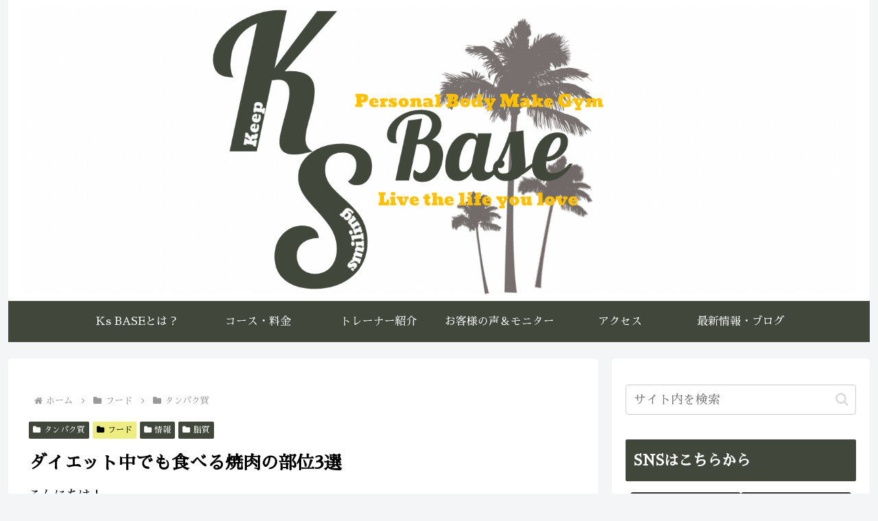

--- FILE ---
content_type: text/html; charset=utf-8
request_url: https://www.google.com/recaptcha/api2/aframe
body_size: 182
content:
<!DOCTYPE HTML><html><head><meta http-equiv="content-type" content="text/html; charset=UTF-8"></head><body><script nonce="8KedENwpk8tm5BSMATS2dg">/** Anti-fraud and anti-abuse applications only. See google.com/recaptcha */ try{var clients={'sodar':'https://pagead2.googlesyndication.com/pagead/sodar?'};window.addEventListener("message",function(a){try{if(a.source===window.parent){var b=JSON.parse(a.data);var c=clients[b['id']];if(c){var d=document.createElement('img');d.src=c+b['params']+'&rc='+(localStorage.getItem("rc::a")?sessionStorage.getItem("rc::b"):"");window.document.body.appendChild(d);sessionStorage.setItem("rc::e",parseInt(sessionStorage.getItem("rc::e")||0)+1);localStorage.setItem("rc::h",'1768679218234');}}}catch(b){}});window.parent.postMessage("_grecaptcha_ready", "*");}catch(b){}</script></body></html>